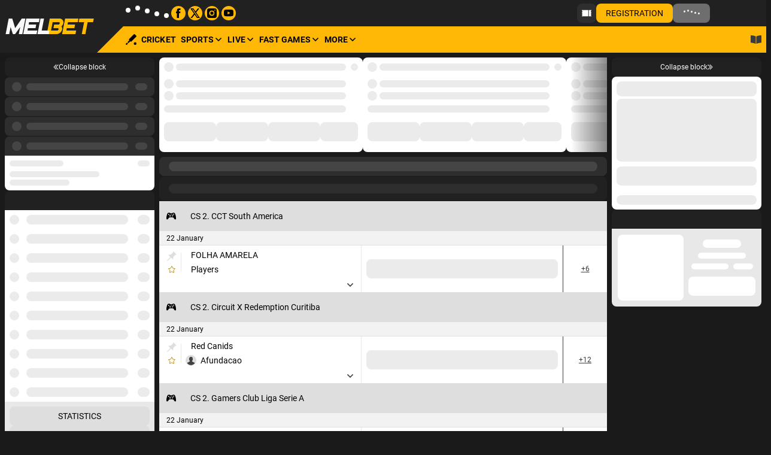

--- FILE ---
content_type: text/css
request_url: https://bd.melbet.com/genfiles/site-admin/colors/4dd4ef4d8392d0c99c5ccdfe87f90f3d.css
body_size: 4179
content:
:root {--primary-0-bg:0,0%,18%;--primary-0-clr:0,0%,100%;--primary-0-clr-accent:43,100%,51%;--primary-0-clr-bad:359,100%,67%;--primary-0-clr-decent:0,0%,76%;--primary-0-clr-good:82,56%,50%;--primary-0-clr-primary:43,100%,51%;--primary-0-clr-strong:0,0%,100%;--primary-0-clr-strong-alt:0,0%,100%;--primary-0-sep:30,2%,34%;--primary-0-sep-alt:0,0%,76%;--primary-5-bg:0,0%,23%;--primary-5-clr:0,0%,100%;--primary-5-clr-accent:43,100%,51%;--primary-5-clr-bad:359,100%,75%;--primary-5-clr-decent:0,0%,76%;--primary-5-clr-good:82,56%,50%;--primary-5-clr-primary:43,100%,51%;--primary-5-clr-strong:0,0%,100%;--primary-5-clr-strong-alt:0,0%,100%;--primary-5-sep:30,2%,52%;--primary-5-sep-alt:0,0%,76%;--primary-10-bg:0,0%,27%;--primary-10-clr:0,0%,100%;--primary-10-clr-accent:43,100%,51%;--primary-10-clr-bad:359,100%,67%;--primary-10-clr-decent:0,0%,76%;--primary-10-clr-good:82,56%,50%;--primary-10-clr-primary:43,100%,51%;--primary-10-clr-strong:0,0%,100%;--primary-15-bg:0,0%,31%;--primary-15-clr:0,0%,100%;--primary-15-clr-accent:43,100%,51%;--primary-15-clr-bad:359,100%,84%;--primary-15-clr-decent:0,0%,76%;--primary-15-clr-good:82,56%,57%;--primary-15-clr-primary:43,100%,51%;--primary-15-clr-strong:0,0%,100%;--primary-15-clr-strong-alt:0,0%,100%;--primary-15-sep:30,2%,62%;--primary-15-sep-alt:0,0%,76%;--primary-25-bg:0,0%,39%;--primary-25-clr-strong-alt:0,0%,100%;--primary-25-sep:30,2%,34%;--primary-30-bg:0,0%,43%;--primary-30-clr:0,0%,100%;--primary-30-clr-accent:43,100%,90%;--primary-30-clr-bad:359,100%,67%;--primary-30-clr-decent:0,0%,78%;--primary-30-clr-good:82,56%,50%;--primary-30-clr-primary:43,100%,53%;--primary-30-clr-strong:0,0%,100%;--primary-30-clr-strong-alt:0,0%,100%;--primary-30-sep:30,2%,34%;--primary-30-sep-alt:0,0%,78%;--primary-45-bg:0,0%,55%;--primary-45-clr:0,0%,10%;--primary-50-bg:0,0%,59%;--primary-50-clr:0,0%,10%;--primary-50-clr-accent:0,0%,10%;--primary-50-clr-bad:0,0%,10%;--primary-50-clr-decent:0,0%,22%;--primary-50-clr-good:0,0%,10%;--primary-50-clr-primary:43,100%,14%;--primary-50-clr-strong:0,0%,29%;--primary-50-clr-strong-alt:0,0%,29%;--primary-50-sep:30,2%,22%;--primary-50-sep-alt:0,0%,22%;--primary-55-bg:0,0%,63%;--primary-70-bg:0,0%,76%;--primary-70-clr:0,0%,10%;--primary-70-clr-accent:0,0%,10%;--primary-70-clr-bad:359,100%,67%;--primary-70-clr-decent:0,0%,22%;--primary-70-clr-good:82,56%,50%;--primary-70-clr-primary:43,100%,14%;--primary-70-clr-strong:0,0%,0%;--primary-75-bg:0,0%,80%;--primary-75-clr:0,0%,10%;--primary-75-clr-accent:0,0%,10%;--primary-75-clr-bad:359,100%,67%;--primary-75-clr-decent:0,0%,22%;--primary-75-clr-good:82,56%,50%;--primary-75-clr-primary:43,100%,14%;--primary-75-clr-strong:0,0%,0%;--primary-80-bg:0,0%,84%;--primary-80-clr:0,0%,10%;--primary-80-clr-accent:0,0%,10%;--primary-80-clr-bad:359,100%,67%;--primary-80-clr-decent:0,0%,22%;--primary-80-clr-good:82,56%,50%;--primary-80-clr-primary:43,100%,35%;--primary-80-clr-strong:0,0%,0%;--primary-80-clr-strong-alt:0,0%,0%;--primary-90-bg:0,0%,92%;--primary-90-clr:0,0%,10%;--primary-90-clr-accent:43,100%,25%;--primary-90-clr-decent:0,0%,22%;--primary-90-clr-strong-alt:0,0%,0%;--primary-90-sep:30,2%,22%;--primary-90-sep-alt:0,0%,22%;--primary-95-bg:0,0%,96%;--primary-95-clr:0,0%,10%;--primary-95-clr-primary:43,100%,32%;--primary-95-clr-strong:0,0%,0%;--primary-100-bg:0,0%,100%;--primary-100-clr:0,0%,10%;--primary-100-clr-accent:43,100%,25%;--primary-100-clr-bad:359,100%,39%;--primary-100-clr-decent:0,0%,22%;--primary-100-clr-good:82,56%,27%;--primary-100-clr-primary:43,100%,32%;--primary-100-clr-strong:0,0%,0%;--primary-100-sep:30,2%,22%;--primary--85-bg:0,0%,2%;--primary--85-clr:0,0%,100%;--primary--85-clr-accent:43,100%,58%;--primary--85-clr-bad:359,100%,67%;--primary--85-clr-decent:0,0%,76%;--primary--85-clr-good:82,56%,50%;--primary--85-clr-primary:0,0%,62%;--primary--85-clr-strong:0,0%,100%;--primary--85-clr-strong-alt:0,0%,100%;--primary--85-sep:171,6%,37%;--primary--85-sep-alt:0,0%,76%;--primary--60-bg:0,0%,7%;--primary--60-clr:0,0%,100%;--primary--60-clr-accent:43,100%,58%;--primary--60-clr-bad:359,100%,67%;--primary--60-clr-decent:0,0%,76%;--primary--60-clr-good:82,56%,50%;--primary--60-clr-primary:0,0%,62%;--primary--60-clr-strong:0,0%,100%;--primary--60-clr-strong-alt:0,0%,100%;--primary--60-sep:171,6%,37%;--primary--60-sep-alt:0,0%,76%;--primary--55-bg:0,0%,7%;--primary--55-clr:0,0%,100%;--primary--55-clr-accent:43,100%,58%;--primary--55-clr-bad:359,100%,67%;--primary--55-clr-decent:0,0%,76%;--primary--55-clr-good:82,56%,50%;--primary--55-clr-primary:0,0%,62%;--primary--55-clr-strong:0,0%,100%;--primary--55-clr-strong-alt:0,0%,100%;--primary--55-sep:171,6%,25%;--primary--55-sep-alt:0,0%,76%;--primary--50-bg:0,0%,8%;--primary--50-clr:0,0%,100%;--primary--50-clr-accent:43,100%,58%;--primary--50-clr-bad:359,100%,67%;--primary--50-clr-decent:0,0%,76%;--primary--50-clr-good:82,56%,50%;--primary--50-clr-primary:0,0%,62%;--primary--50-clr-strong:0,0%,100%;--primary--40-bg:0,0%,10%;--primary--40-clr:0,0%,100%;--primary--40-clr-accent:43,100%,58%;--primary--40-clr-bad:359,100%,67%;--primary--40-clr-decent:0,0%,76%;--primary--40-clr-good:82,56%,50%;--primary--40-clr-primary:0,0%,62%;--primary--40-clr-strong:0,0%,100%;--primary--40-clr-strong-alt:0,0%,100%;--primary--40-sep:0,0%,42%;--primary--40-sep-alt:0,0%,76%;--primary--35-bg:0,0%,11%;--primary--30-bg:0,0%,11%;--primary--30-clr:0,0%,100%;--primary--30-clr-accent:43,100%,58%;--primary--30-clr-bad:359,100%,67%;--primary--30-clr-decent:0,0%,76%;--primary--30-clr-good:82,56%,50%;--primary--30-clr-primary:43,100%,51%;--primary--30-clr-strong:0,0%,100%;--primary--30-sep:0,0%,42%;--primary--20-bg:0,0%,13%;--primary--20-clr:0,0%,100%;--primary--20-clr-accent:43,100%,58%;--primary--20-clr-bad:359,100%,67%;--primary--20-clr-decent:0,0%,76%;--primary--20-clr-good:82,56%,50%;--primary--20-clr-primary:43,100%,51%;--primary--20-clr-strong:0,0%,100%;--primary--20-clr-strong-alt:0,0%,100%;--primary--20-sep:0,0%,21%;--primary--20-sep-alt:0,0%,76%;--primary--10-bg:0,0%,16%;--primary--10-clr:0,0%,100%;--primary--10-clr-accent:43,100%,58%;--primary--10-clr-bad:359,100%,67%;--primary--10-clr-decent:0,0%,76%;--primary--10-clr-good:82,56%,50%;--primary--10-clr-primary:43,100%,51%;--primary--10-clr-strong:0,0%,100%;--primary--10-sep:30,2%,46%;--gray-0-bg:0,0%,87%;--gray-0-clr:0,0%,0%;--gray-0-clr-accent:43,100%,51%;--gray-0-clr-bad:359,100%,67%;--gray-0-clr-decent:0,0%,26%;--gray-0-clr-good:82,56%,50%;--gray-0-clr-primary:0,0%,0%;--gray-0-clr-strong:0,0%,0%;--gray-0-clr-strong-alt:0,0%,0%;--gray-0-sep:0,0%,78%;--gray-0-sep-alt:0,0%,26%;--gray-10-bg:0,0%,88%;--gray-10-clr:0,0%,0%;--gray-10-clr-accent:43,100%,25%;--gray-10-clr-bad:359,100%,39%;--gray-10-clr-decent:0,0%,26%;--gray-10-clr-good:82,56%,27%;--gray-10-clr-primary:0,0%,0%;--gray-10-clr-strong:0,0%,0%;--gray-10-clr-strong-alt:0,0%,0%;--gray-10-sep:0,0%,78%;--gray-15-bg:0,0%,89%;--gray-15-clr:0,0%,0%;--gray-15-clr-accent:43,100%,25%;--gray-15-clr-bad:359,100%,39%;--gray-15-clr-decent:0,0%,26%;--gray-15-clr-good:82,56%,27%;--gray-15-clr-primary:0,0%,0%;--gray-15-clr-strong:0,0%,0%;--gray-20-bg:0,0%,90%;--gray-20-clr:0,0%,0%;--gray-20-clr-accent:43,100%,25%;--gray-20-clr-bad:359,100%,39%;--gray-20-clr-decent:0,0%,26%;--gray-20-clr-good:82,56%,27%;--gray-20-clr-primary:0,0%,0%;--gray-20-clr-strong:0,0%,0%;--gray-20-clr-strong-alt:0,0%,0%;--gray-20-sep:0,0%,78%;--gray-30-bg:0,0%,91%;--gray-30-clr:0,0%,0%;--gray-30-clr-accent:43,100%,25%;--gray-30-clr-bad:359,100%,67%;--gray-30-clr-decent:0,0%,47%;--gray-30-clr-good:82,56%,50%;--gray-30-clr-primary:43,100%,25%;--gray-30-clr-strong:0,0%,0%;--gray-30-clr-strong-alt:0,0%,0%;--gray-30-sep:0,0%,87%;--gray-30-sep-alt:0,0%,83%;--gray-40-bg:0,0%,92%;--gray-40-clr:0,0%,0%;--gray-40-clr-accent:43,100%,25%;--gray-40-clr-bad:359,100%,42%;--gray-40-clr-decent:0,0%,26%;--gray-40-clr-good:82,56%,29%;--gray-40-clr-primary:43,100%,25%;--gray-40-clr-strong:0,0%,0%;--gray-40-clr-strong-alt:0,0%,0%;--gray-40-sep:0,0%,78%;--gray-50-bg:0,0%,94%;--gray-50-clr:0,0%,0%;--gray-50-clr-accent:43,100%,25%;--gray-50-clr-bad:359,100%,42%;--gray-50-clr-decent:0,0%,26%;--gray-50-clr-good:82,56%,29%;--gray-50-clr-primary:43,100%,25%;--gray-50-clr-strong:0,0%,0%;--gray-60-bg:0,0%,95%;--gray-60-clr:0,0%,0%;--gray-60-clr-accent:43,100%,25%;--gray-60-clr-bad:359,100%,67%;--gray-60-clr-decent:0,0%,26%;--gray-60-clr-good:82,56%,50%;--gray-60-clr-primary:43,100%,25%;--gray-60-clr-strong:0,0%,0%;--gray-60-clr-strong-alt:0,0%,0%;--gray-60-sep:0,0%,87%;--gray-60-sep-alt:0,0%,52%;--gray-65-bg:0,0%,95%;--gray-65-clr:0,0%,0%;--gray-65-clr-accent:43,100%,25%;--gray-65-clr-bad:359,100%,44%;--gray-65-clr-decent:0,0%,26%;--gray-65-clr-good:82,56%,30%;--gray-65-clr-primary:43,100%,25%;--gray-65-clr-strong:0,0%,0%;--gray-70-bg:0,0%,96%;--gray-70-clr:0,0%,0%;--gray-70-clr-bad:359,100%,67%;--gray-70-clr-decent:0,0%,26%;--gray-70-clr-good:82,56%,50%;--gray-75-bg:0,0%,97%;--gray-75-clr:0,0%,0%;--gray-75-clr-accent:43,100%,25%;--gray-75-clr-bad:359,100%,45%;--gray-75-clr-decent:0,0%,26%;--gray-75-clr-good:82,56%,31%;--gray-75-clr-primary:43,100%,25%;--gray-75-clr-strong:0,0%,0%;--gray-75-clr-strong-alt:0,0%,0%;--gray-75-sep:0,0%,91%;--gray-75-sep-alt:0,0%,52%;--gray-80-bg:0,0%,97%;--gray-80-clr:0,0%,0%;--gray-80-clr-accent:43,100%,25%;--gray-80-clr-bad:359,100%,67%;--gray-80-clr-good:82,56%,50%;--gray-80-clr-strong-alt:0,0%,0%;--gray-100-bg:0,0%,100%;--gray-100-clr:0,0%,23%;--gray-100-clr-accent:43,100%,35%;--gray-100-clr-bad:359,100%,67%;--gray-100-clr-decent:0,0%,47%;--gray-100-clr-good:82,56%,50%;--gray-100-clr-primary:43,100%,35%;--gray-100-clr-strong:0,0%,23%;--gray-100-clr-strong-alt:0,0%,0%;--gray-100-sep:0,0%,91%;--gray-100-sep-alt:0,0%,87%;--gray--100-bg:0,0%,0%;--gray--100-clr:0,0%,97%;--gray--80-bg:0,0%,12%;--gray--80-clr:0,0%,97%;--gray--80-clr-accent:43,100%,95%;--gray--80-clr-bad:359,100%,99%;--gray--80-clr-decent:0,0%,81%;--gray--80-clr-good:82,56%,95%;--gray--80-clr-primary:43,100%,59%;--gray--80-clr-strong:0,0%,65%;--gray--70-bg:0,0%,19%;--gray--70-clr:0,0%,97%;--gray--70-clr-accent:43,100%,95%;--gray--70-clr-bad:359,100%,99%;--gray--70-clr-decent:0,0%,81%;--gray--70-clr-good:82,56%,95%;--gray--70-clr-primary:43,100%,59%;--gray--70-clr-strong:0,0%,65%;--gray--70-clr-strong-alt:0,0%,65%;--gray--70-sep:0,0%,81%;--gray--70-sep-alt:0,0%,81%;--gray--60-bg:0,0%,25%;--gray--60-clr:0,0%,97%;--gray--60-clr-accent:43,100%,95%;--gray--60-clr-bad:359,100%,99%;--gray--60-clr-decent:0,0%,81%;--gray--60-clr-good:82,56%,95%;--gray--60-clr-primary:43,100%,59%;--gray--60-clr-strong:0,0%,65%;--gray--60-clr-strong-alt:0,0%,65%;--gray--60-sep-alt:0,0%,81%;--gray--55-bg:0,0%,28%;--gray--55-clr:0,0%,97%;--gray--55-clr-accent:43,100%,95%;--gray--55-clr-bad:359,100%,99%;--gray--55-clr-decent:0,0%,81%;--gray--55-clr-good:82,56%,95%;--gray--55-clr-primary:43,100%,59%;--gray--55-clr-strong:0,0%,65%;--gray--40-bg:0,0%,45%;--gray--40-clr:0,0%,97%;--gray--40-clr-accent:43,100%,95%;--gray--40-clr-bad:359,100%,99%;--gray--40-clr-decent:0,0%,81%;--gray--40-clr-good:82,56%,95%;--gray--40-clr-primary:43,100%,59%;--gray--40-clr-strong:0,0%,0%;--gray--20-bg:0,0%,67%;--gray--10-bg:0,0%,78%;--gray--10-clr:0,0%,0%;--gray--10-clr-accent:43,100%,21%;--gray--10-clr-bad:359,100%,34%;--gray--10-clr-decent:0,0%,26%;--gray--10-clr-good:82,56%,23%;--gray--10-clr-primary:43,100%,51%;--gray--10-clr-strong:0,0%,0%;--gray--10-sep-alt:0,0%,26%;--gray--5-bg:0,0%,83%;--gray--5-clr:0,0%,0%;--gray--5-clr-accent:43,100%,23%;--gray--5-clr-bad:359,100%,36%;--gray--5-clr-decent:0,0%,26%;--gray--5-clr-good:82,56%,25%;--gray--5-clr-primary:0,0%,0%;--gray--5-clr-strong:0,0%,0%;--gray--5-clr-strong-alt:0,0%,0%;--gray--5-sep:0,0%,46%;--gray--5-sep-alt:0,0%,26%;--accent-0-bg:43,100%,51%;--accent-0-clr:0,0%,0%;--accent-0-clr-accent:43,100%,21%;--accent-0-clr-bad:359,100%,33%;--accent-0-clr-decent:0,0%,23%;--accent-0-clr-good:82,56%,22%;--accent-0-clr-strong:0,0%,0%;--accent-0-clr-strong-alt:0,0%,0%;--accent-0-sep:43,96%,15%;--accent-0-sep-alt:43,96%,15%;--accent-15-bg:43,100%,58%;--accent-15-clr:0,0%,0%;--accent-15-clr-accent:43,100%,21%;--accent-15-clr-bad:359,100%,33%;--accent-15-clr-decent:0,0%,23%;--accent-15-clr-good:82,56%,22%;--accent-15-clr-primary:0,0%,0%;--accent-15-clr-strong:0,0%,0%;--accent-15-sep:43,96%,15%;--accent-25-bg:43,100%,63%;--accent-25-clr:0,0%,0%;--accent-25-clr-accent:43,100%,21%;--accent-25-clr-bad:359,100%,33%;--accent-25-clr-decent:0,0%,23%;--accent-25-clr-good:82,56%,22%;--accent-25-clr-primary:0,0%,0%;--accent-25-clr-strong:0,0%,0%;--accent-40-bg:43,100%,70%;--accent-40-clr:0,0%,0%;--accent-80-bg:43,100%,90%;--accent-80-clr:0,0%,0%;--accent-80-clr-accent:43,100%,21%;--accent-80-clr-bad:359,100%,33%;--accent-80-clr-decent:0,0%,23%;--accent-80-clr-good:82,56%,22%;--accent-80-clr-primary:0,0%,0%;--accent-80-clr-strong:0,0%,0%;--accent-90-bg:43,100%,95%;--accent-90-clr:0,0%,0%;--accent-90-clr-decent:0,0%,47%;--accent-90-clr-good:82,57%,43%;--accent-90-clr-primary:43,100%,35%;--accent-90-clr-strong:0,0%,23%;--accent-90-sep:43,100%,83%;--accent--25-bg:43,100%,20%;--accent--25-clr:0,0%,87%;--accent--10-bg:43,100%,24%;--accent--10-clr:0,0%,87%;--accent--10-clr-accent:43,100%,74%;--accent--10-clr-bad:359,100%,92%;--accent--10-clr-decent:0,0%,72%;--accent--10-clr-good:82,56%,78%;--accent--10-clr-strong:0,0%,0%;--accent--10-clr-strong-alt:0,0%,0%;--accent--10-sep:43,96%,48%;--accent--10-sep-alt:43,96%,48%;--accent--5-bg:43,100%,25%;--accent--5-clr:0,0%,87%;--accent--5-clr-accent:43,100%,74%;--accent--5-clr-bad:359,100%,92%;--accent--5-clr-decent:0,0%,72%;--accent--5-clr-good:82,56%,78%;--accent--5-clr-strong:0,0%,0%;--accent--5-clr-strong-alt:0,0%,0%;--accent--5-sep:43,96%,48%;--accent--5-sep-alt:43,96%,48%;--bad-0-bg:359,100%,67%;--bad-0-clr:0,0%,100%;--bad-0-clr-accent:0,0%,100%;--bad-0-clr-bad:359,100%,18%;--bad-0-clr-decent:0,0%,100%;--bad-0-clr-good:82,56%,12%;--bad-0-clr-primary:0,0%,100%;--bad-0-clr-strong:0,0%,100%;--bad-80-bg:358,100%,93%;--bad-80-clr:0,0%,18%;--bad-80-clr-accent:0,0%,18%;--bad-80-clr-bad:359,100%,67%;--bad-80-clr-decent:0,0%,28%;--bad-80-clr-good:82,56%,12%;--bad-80-clr-primary:0,0%,28%;--bad-80-clr-strong:0,0%,28%;--bad-90-bg:358,100%,96%;--bad-90-clr-bad:359,100%,42%;--bad--30-bg:359,49%,47%;--bad--30-clr:0,0%,100%;--bad--30-clr-accent:0,0%,100%;--bad--30-clr-bad:0,0%,100%;--bad--30-clr-good:0,0%,100%;--good-0-bg:82,56%,50%;--good-0-clr:0,0%,100%;--good-0-clr-accent:43,100%,18%;--good-0-clr-bad:359,100%,29%;--good-0-clr-decent:82,56%,27%;--good-0-clr-good:82,56%,19%;--good-0-clr-primary:0,0%,38%;--good-0-clr-strong:0,0%,38%;--good-15-bg:82,56%,58%;--good-80-bg:83,57%,90%;--good-80-clr:0,0%,29%;--good-80-clr-accent:43,100%,18%;--good-80-clr-bad:359,100%,29%;--good-80-clr-decent:82,56%,27%;--good-80-clr-good:82,57%,43%;--good-80-clr-primary:0,0%,38%;--good-80-clr-strong:0,0%,38%;--good-90-bg:82,86%,94%;--good-90-clr:0,0%,29%;--good-90-clr-accent:43,100%,18%;--good-90-clr-bad:359,100%,67%;--good-90-clr-decent:0,0%,39%;--good-90-clr-good:82,57%,43%;--good-90-clr-primary:0,0%,38%;--good-90-clr-strong:0,0%,38%;--good--25-bg:82,57%,38%;--good--25-clr:0,0%,100%;--good--15-bg:82,57%,43%;--good--15-clr:0,0%,100%;--good--15-clr-accent:0,0%,100%;--good--15-clr-bad:359,100%,29%;--good--15-clr-decent:0,0%,100%;--good--15-clr-primary:0,0%,100%;--good--15-clr-strong:0,0%,100%;--dark-0-bg:213,13%,17%;--dark-0-clr:0,0%,100%;--dark-0-clr-accent:43,100%,51%;--dark-0-clr-bad:359,100%,67%;--dark-0-clr-decent:213,3%,75%;--dark-0-clr-good:82,56%,50%;--dark-0-clr-primary:0,0%,100%;--dark-0-clr-strong:209,31%,87%;--dark-0-sep:213,3%,75%;--dark-15-bg:213,16%,30%;--dark-15-clr:0,0%,100%;--dark-15-clr-accent:43,100%,51%;--dark-15-clr-bad:359,100%,81%;--dark-15-clr-decent:213,3%,75%;--dark-15-clr-good:82,56%,51%;--dark-15-clr-primary:0,0%,100%;--dark-15-clr-strong:209,31%,87%;--dark-20-bg:213,17%,34%;--dark-20-clr:0,0%,100%;--dark-20-clr-accent:43,100%,54%;--dark-20-clr-bad:359,100%,86%;--dark-20-clr-decent:213,3%,75%;--dark-20-clr-good:82,56%,63%;--dark-20-clr-primary:0,0%,100%;--dark-20-clr-strong:209,31%,87%;--dark-25-bg:214,17%,38%;--dark-25-clr:0,0%,100%;--dark-25-clr-accent:43,100%,70%;--dark-25-clr-bad:359,100%,90%;--dark-25-clr-decent:213,3%,75%;--dark-25-clr-good:82,56%,74%;--dark-25-clr-primary:0,0%,100%;--dark-25-clr-strong:209,31%,87%;--dark--55-bg:210,45%,8%;--dark--55-clr:0,0%,100%;--dark--55-clr-accent:43,100%,51%;--dark--55-clr-bad:359,100%,67%;--dark--55-clr-decent:213,3%,75%;--dark--55-clr-good:82,56%,50%;--dark--55-clr-primary:0,0%,100%;--dark--55-clr-strong:209,31%,87%;--dark--40-bg:207,21%,10%;--dark--40-clr:0,0%,100%;--dark--40-clr-accent:43,100%,51%;--dark--40-clr-bad:359,100%,67%;--dark--40-clr-decent:213,3%,75%;--dark--40-clr-good:82,56%,50%;--dark--40-clr-primary:0,0%,100%;--dark--40-clr-strong:209,31%,87%;--dark--40-clr-strong-alt:0,0%,100%;--warning-0-bg:43,100%,58%;--warning-0-clr:0,0%,10%;--warning-0-clr-bad:359,100%,67%;--warning-0-clr-strong:0,0%,10%;--warning--30-bg:43,100%,35%;--thirdPartyGray-0-bg:0,0%,13%;--thirdPartyGray-0-clr:0,0%,100%;--thirdPartyGray-0-clr-accent:43,100%,51%;--thirdPartyGray-0-clr-bad:359,100%,67%;--thirdPartyGray-0-clr-decent:0,0%,74%;--thirdPartyGray-0-clr-good:82,56%,50%;--thirdPartyGray-0-clr-primary:0,0%,100%;--thirdPartyGray-0-clr-strong:0,0%,100%;--thirdPartyGray-0-sep:0,0%,74%;--thirdPartyGray-0-sep-alt:0,0%,48%;--thirdPartyGray-5-bg:0,0%,17%;--thirdPartyGray-5-clr:0,0%,100%;--thirdPartyGray-5-clr-accent:43,100%,51%;--thirdPartyGray-5-clr-bad:359,100%,68%;--thirdPartyGray-5-clr-decent:0,0%,74%;--thirdPartyGray-5-clr-good:82,56%,50%;--thirdPartyGray-5-clr-primary:0,0%,100%;--thirdPartyGray-5-clr-strong:0,0%,100%;--thirdPartyGray-5-sep:0,0%,74%;--thirdPartyGray-5-sep-alt:0,0%,48%;--thirdPartyGray-10-bg:0,0%,22%;--thirdPartyGray-10-clr:0,0%,100%;--thirdPartyGray-10-clr-accent:43,100%,51%;--thirdPartyGray-10-clr-bad:359,100%,73%;--thirdPartyGray-10-clr-decent:0,0%,74%;--thirdPartyGray-10-clr-good:82,56%,50%;--thirdPartyGray-10-clr-primary:43,100%,51%;--thirdPartyGray-10-clr-strong:0,0%,100%;--thirdPartyGray-10-sep:0,0%,74%;--thirdPartyGray-10-sep-alt:0,0%,53%;--thirdPartyGray-15-bg:0,0%,26%;--thirdPartyGray-15-clr:0,0%,100%;--thirdPartyGray-15-clr-accent:43,100%,51%;--thirdPartyGray-15-clr-bad:359,100%,78%;--thirdPartyGray-15-clr-decent:0,0%,74%;--thirdPartyGray-15-clr-good:82,56%,50%;--thirdPartyGray-15-clr-primary:43,100%,51%;--thirdPartyGray-15-clr-strong:0,0%,100%;--thirdPartyGray-15-sep:0,0%,74%;--thirdPartyGray-15-sep-alt:0,0%,56%;--thirdPartyGray-20-bg:0,0%,30%;--thirdPartyGray-20-clr:0,0%,100%;--thirdPartyGray-20-clr-accent:43,100%,51%;--thirdPartyGray-20-clr-bad:359,100%,83%;--thirdPartyGray-20-clr-decent:0,0%,74%;--thirdPartyGray-20-clr-good:82,56%,55%;--thirdPartyGray-20-clr-primary:43,100%,51%;--thirdPartyGray-20-clr-strong:0,0%,100%;--thirdPartyGray-20-sep:0,0%,74%;--thirdPartyGray-20-sep-alt:0,0%,61%;--thirdPartyGray-25-bg:0,0%,35%;--thirdPartyGray-25-clr:0,0%,100%;--thirdPartyGray-25-clr-accent:43,100%,62%;--thirdPartyGray-25-clr-bad:359,100%,88%;--thirdPartyGray-25-clr-decent:0,0%,74%;--thirdPartyGray-25-clr-good:82,56%,68%;--thirdPartyGray-25-clr-primary:43,100%,51%;--thirdPartyGray-25-clr-strong:0,0%,100%;--thirdPartyGray-25-sep:0,0%,74%;--thirdPartyGray-25-sep-alt:0,0%,67%;--thirdPartyGray-30-bg:0,0%,39%;--thirdPartyGray-30-clr:0,0%,100%;--thirdPartyGray-30-clr-accent:43,100%,77%;--thirdPartyGray-30-clr-bad:359,100%,93%;--thirdPartyGray-30-clr-decent:0,0%,74%;--thirdPartyGray-30-clr-good:82,56%,80%;--thirdPartyGray-30-clr-primary:43,100%,51%;--thirdPartyGray-30-clr-strong:0,0%,100%;--thirdPartyGray-30-sep:0,0%,74%;--thirdPartyGray-30-sep-alt:0,0%,73%;--thirdPartyGray-35-bg:0,0%,43%;--thirdPartyGray-35-clr:0,0%,100%;--thirdPartyGray-45-bg:0,0%,52%;--thirdPartyGray-45-clr:0,0%,11%;--thirdPartyGray-45-clr-strong-alt:0,0%,100%;--thirdPartyGray-95-bg:0,0%,96%;--thirdPartyGray-95-clr:0,0%,11%;--thirdPartyGray-95-clr-bad:0,0%,11%;--thirdPartyGray-95-clr-decent:0,0%,23%;--thirdPartyGray-95-clr-good:0,0%,11%;--thirdPartyGray-95-clr-strong:0,0%,30%;--thirdPartyGray-100-bg:0,0%,100%;--thirdPartyGray-100-clr:0,0%,11%;--thirdPartyGray-100-clr-accent:0,0%,11%;--thirdPartyGray-100-clr-bad:0,0%,11%;--thirdPartyGray-100-clr-decent:0,0%,23%;--thirdPartyGray-100-clr-good:0,0%,11%;--thirdPartyGray-100-clr-primary:43,100%,15%;--thirdPartyGray-100-clr-strong:0,0%,30%;--thirdPartyGray-100-sep:0,0%,23%;--thirdPartyGray-100-sep-alt:0,0%,23%;--thirdPartyGray--100-bg:0,0%,0%;--thirdPartyGray--100-clr:0,0%,100%;--thirdPartyGray--100-clr-decent:0,0%,74%;--thirdPartyGray--100-clr-strong:0,0%,100%;--thirdPartyGray--35-bg:0,0%,8%;--thirdPartyGray--35-clr:0,0%,100%;--thirdPartyGray--35-clr-accent:43,100%,51%;--thirdPartyGray--35-clr-bad:359,100%,67%;--thirdPartyGray--35-clr-decent:0,0%,74%;--thirdPartyGray--35-clr-good:82,56%,50%;--thirdPartyGray--35-clr-primary:0,0%,100%;--thirdPartyGray--35-clr-strong:0,0%,100%;--thirdPartyGray--35-sep:0,0%,74%;--thirdPartyGray--35-sep-alt:0,0%,48%;--thirdPartyGray--30-bg:0,0%,9%;--thirdPartyGray--30-clr:0,0%,100%;--thirdPartyGray--30-clr-accent:43,100%,51%;--thirdPartyGray--30-clr-bad:359,100%,67%;--thirdPartyGray--30-clr-decent:0,0%,74%;--thirdPartyGray--30-clr-good:82,56%,50%;--thirdPartyGray--30-clr-primary:0,0%,100%;--thirdPartyGray--30-clr-strong:0,0%,100%;--thirdPartyGray--30-sep:0,0%,74%;--thirdPartyGray--30-sep-alt:0,0%,48%;--thirdPartyGray--20-bg:0,0%,10%;--thirdPartyGray--20-clr:0,0%,100%;--thirdPartyGray--20-clr-accent:43,100%,51%;--thirdPartyGray--20-clr-bad:359,100%,67%;--thirdPartyGray--20-clr-decent:0,0%,74%;--thirdPartyGray--20-clr-good:82,56%,50%;--thirdPartyGray--20-clr-primary:0,0%,100%;--thirdPartyGray--20-clr-strong:0,0%,100%;--thirdPartyGray--20-sep:0,0%,74%;--thirdPartyGray--20-sep-alt:0,0%,48%;--thirdPartyGray--15-bg:0,0%,11%;--thirdPartyGray--15-clr:0,0%,100%;--thirdPartyGray--15-clr-accent:43,100%,51%;--thirdPartyGray--15-clr-bad:359,100%,67%;--thirdPartyGray--15-clr-decent:0,0%,74%;--thirdPartyGray--15-clr-good:82,56%,50%;--thirdPartyGray--15-clr-primary:0,0%,100%;--thirdPartyGray--15-clr-strong:0,0%,100%;--thirdPartyGray--15-sep:0,0%,74%;--thirdPartyGray--15-sep-alt:0,0%,48%;--thirdPartyGray--10-bg:0,0%,12%;--thirdPartyGray--10-clr:0,0%,100%;--thirdPartyGray--10-clr-accent:43,100%,51%;--thirdPartyGray--10-clr-bad:359,100%,67%;--thirdPartyGray--10-clr-decent:0,0%,74%;--thirdPartyGray--10-clr-good:82,56%,50%;--thirdPartyGray--10-clr-primary:0,0%,100%;--thirdPartyGray--10-clr-strong:0,0%,100%;--thirdPartyGray--10-sep:0,0%,74%;--thirdPartyGray--10-sep-alt:0,0%,48%;--thirdPartyGray--5-bg:0,0%,12%;--thirdPartyGray--5-clr:0,0%,100%;--thirdPartyGray--5-clr-accent:43,100%,51%;--thirdPartyGray--5-clr-bad:359,100%,67%;--thirdPartyGray--5-clr-decent:0,0%,74%;--thirdPartyGray--5-clr-good:82,56%,50%;--thirdPartyGray--5-clr-primary:0,0%,100%;--thirdPartyGray--5-clr-strong:0,0%,100%;--thirdPartyGray--5-sep:0,0%,74%;--thirdPartyGray--5-sep-alt:0,0%,48%;--thirdPartyPrimary-0-bg:43,100%,51%;--thirdPartyPrimary-0-clr:0,0%,0%;--thirdPartyPrimary-0-clr-accent:43,100%,21%;--thirdPartyPrimary-0-clr-bad:359,100%,33%;--thirdPartyPrimary-0-clr-decent:43,96%,15%;--thirdPartyPrimary-0-clr-good:82,56%,22%;--thirdPartyPrimary-0-clr-primary:0,0%,0%;--thirdPartyPrimary-0-clr-strong:0,0%,0%;--thirdPartyPrimary-0-sep:43,96%,15%;--thirdPartyPrimary-0-sep-alt:43,96%,15%;--thirdPartyPrimary-5-bg:43,100%,53%;--thirdPartyPrimary-5-clr:0,0%,0%;--thirdPartyPrimary-5-clr-accent:43,100%,21%;--thirdPartyPrimary-5-clr-bad:359,100%,33%;--thirdPartyPrimary-5-clr-decent:43,96%,15%;--thirdPartyPrimary-5-clr-good:82,56%,22%;--thirdPartyPrimary-5-clr-primary:0,0%,0%;--thirdPartyPrimary-5-clr-strong:0,0%,0%;--thirdPartyPrimary-5-sep:43,96%,15%;--thirdPartyPrimary-5-sep-alt:43,96%,15%;--thirdPartyPrimary-25-bg:43,100%,63%;--thirdPartyPrimary-25-clr:0,0%,0%;--thirdPartyPrimary-25-clr-accent:43,100%,21%;--thirdPartyPrimary-25-clr-bad:359,100%,33%;--thirdPartyPrimary-25-clr-decent:43,96%,15%;--thirdPartyPrimary-25-clr-good:82,56%,22%;--thirdPartyPrimary-25-clr-primary:0,0%,0%;--thirdPartyPrimary-25-clr-strong:0,0%,0%;--thirdPartyPrimary-25-sep:43,96%,15%;--thirdPartyPrimary-25-sep-alt:43,96%,15%;--thirdPartyPrimary-30-bg:43,100%,66%;--thirdPartyPrimary-30-clr:0,0%,0%;--thirdPartyPrimary-30-clr-accent:43,100%,21%;--thirdPartyPrimary-30-clr-bad:359,100%,33%;--thirdPartyPrimary-30-clr-decent:43,96%,15%;--thirdPartyPrimary-30-clr-good:82,56%,22%;--thirdPartyPrimary-30-clr-primary:0,0%,0%;--thirdPartyPrimary-30-clr-strong:0,0%,0%;--thirdPartyPrimary-30-sep:43,96%,15%;--thirdPartyPrimary-30-sep-alt:43,96%,15%;--thirdPartyPrimary-40-bg:43,100%,71%;--thirdPartyPrimary-40-clr:0,0%,0%;--thirdPartyPrimary-40-clr-accent:43,100%,21%;--thirdPartyPrimary-40-clr-bad:359,100%,33%;--thirdPartyPrimary-40-clr-decent:43,96%,15%;--thirdPartyPrimary-40-clr-good:82,56%,22%;--thirdPartyPrimary-40-clr-primary:0,0%,0%;--thirdPartyPrimary-40-clr-strong:0,0%,0%;--thirdPartyPrimary-40-sep:43,96%,15%;--thirdPartyPrimary-40-sep-alt:43,96%,15%;--thirdPartyPrimary-100-bg:0,0%,100%;--thirdPartyPrimary-100-clr:0,0%,0%;--thirdPartyPrimary-100-clr-accent:43,100%,21%;--thirdPartyPrimary-100-clr-bad:359,100%,33%;--thirdPartyPrimary-100-clr-decent:43,96%,15%;--thirdPartyPrimary-100-clr-good:82,56%,22%;--thirdPartyPrimary-100-clr-primary:0,0%,0%;--thirdPartyPrimary-100-clr-strong:0,0%,0%;--thirdPartyPrimary-100-sep:43,96%,15%;--thirdPartyPrimary-100-sep-alt:43,96%,15%;--thirdPartyPrimary--100-bg:0,0%,0%;--thirdPartyPrimary--100-clr:0,0%,94%;--thirdPartyPrimary--100-clr-decent:43,96%,78%;--thirdPartyPrimary--100-clr-strong:0,0%,67%;--thirdPartyPrimary--55-bg:43,96%,23%;--thirdPartyPrimary--55-clr:0,0%,94%;--thirdPartyPrimary--55-clr-accent:0,0%,100%;--thirdPartyPrimary--55-clr-bad:0,0%,100%;--thirdPartyPrimary--55-clr-decent:43,96%,78%;--thirdPartyPrimary--55-clr-good:0,0%,100%;--thirdPartyPrimary--55-clr-primary:0,0%,67%;--thirdPartyPrimary--55-clr-strong:0,0%,67%;--thirdPartyPrimary--55-sep:43,96%,78%;--thirdPartyPrimary--55-sep-alt:43,96%,66%;--thirdPartyPrimary--35-bg:43,96%,33%;--thirdPartyPrimary--35-clr:0,0%,0%;--thirdPartyPrimary--35-clr-accent:0,0%,100%;--thirdPartyPrimary--35-clr-bad:0,0%,100%;--thirdPartyPrimary--35-clr-decent:43,96%,78%;--thirdPartyPrimary--35-clr-good:0,0%,100%;--thirdPartyPrimary--35-clr-primary:0,0%,0%;--thirdPartyPrimary--35-clr-strong:0,0%,0%;--thirdPartyPrimary--35-sep:43,96%,78%;--thirdPartyPrimary--35-sep-alt:43,96%,20%;--thirdPartyPrimary--30-bg:43,96%,36%;--thirdPartyPrimary--30-clr:0,0%,0%;--thirdPartyPrimary--30-clr-accent:43,100%,9%;--thirdPartyPrimary--30-clr-bad:359,100%,16%;--thirdPartyPrimary--30-clr-decent:43,96%,15%;--thirdPartyPrimary--30-clr-good:82,56%,9%;--thirdPartyPrimary--30-clr-primary:0,0%,0%;--thirdPartyPrimary--30-clr-strong:0,0%,0%;--thirdPartyPrimary--30-sep:43,96%,15%;--thirdPartyPrimary--30-sep-alt:43,96%,15%;--thirdPartyPrimary--20-bg:43,96%,41%;--thirdPartyPrimary--20-clr:0,0%,0%;--thirdPartyPrimary--20-clr-accent:43,100%,13%;--thirdPartyPrimary--20-clr-bad:359,100%,22%;--thirdPartyPrimary--20-clr-decent:43,96%,15%;--thirdPartyPrimary--20-clr-good:82,56%,14%;--thirdPartyPrimary--20-clr-primary:0,0%,0%;--thirdPartyPrimary--20-clr-strong:0,0%,0%;--thirdPartyPrimary--20-sep:43,96%,15%;--thirdPartyPrimary--20-sep-alt:43,96%,15%;--thirdPartyPrimary--10-bg:43,96%,46%;--thirdPartyPrimary--10-clr:0,0%,0%;--thirdPartyPrimary--10-clr-accent:43,100%,17%;--thirdPartyPrimary--10-clr-bad:359,100%,28%;--thirdPartyPrimary--10-clr-decent:43,96%,15%;--thirdPartyPrimary--10-clr-good:82,56%,18%;--thirdPartyPrimary--10-clr-primary:0,0%,0%;--thirdPartyPrimary--10-clr-strong:0,0%,0%;--thirdPartyPrimary--10-sep:43,96%,15%;--thirdPartyPrimary--10-sep-alt:43,96%,15%;--thirdPartyPrimary--5-bg:43,96%,48%;--thirdPartyPrimary--5-clr:0,0%,0%;--thirdPartyPrimary--5-clr-accent:43,100%,19%;--thirdPartyPrimary--5-clr-bad:359,100%,30%;--thirdPartyPrimary--5-clr-decent:43,96%,15%;--thirdPartyPrimary--5-clr-good:82,56%,20%;--thirdPartyPrimary--5-clr-primary:0,0%,0%;--thirdPartyPrimary--5-clr-strong:0,0%,0%;--thirdPartyPrimary--5-sep:43,96%,15%;--thirdPartyPrimary--5-sep-alt:43,96%,15%;--cyber-0-bg:0,0%,18%;--cyber-0-clr:0,0%,100%;--cyber-0-clr-accent:43,100%,51%;--cyber-0-clr-bad:359,100%,69%;--cyber-0-clr-decent:0,0%,75%;--cyber-0-clr-good:82,56%,50%;--cyber-0-clr-primary:43,100%,51%;--cyber-0-clr-strong:0,0%,100%;--cyber-0-sep:0,0%,75%;--cyber-0-sep-alt:0,0%,75%;--cyber-10-bg:0,0%,26%;--cyber-10-clr:0,0%,100%;--cyber-10-clr-bad:359,100%,78%;--cyber-10-clr-decent:0,0%,75%;--cyber-10-clr-good:82,56%,50%;--cyber-10-clr-primary:43,100%,51%;--cyber-15-bg:0,0%,30%;--cyber-15-clr:0,0%,100%;--cyber-25-bg:0,0%,39%;--cyber-25-clr:0,0%,100%;--cyber-25-clr-bad:359,100%,92%;--cyber-25-clr-decent:0,0%,75%;--cyber-25-clr-good:82,56%,78%;--cyber-25-clr-primary:43,100%,51%;--cyber-25-clr-strong:0,0%,100%;--cyber-25-sep:0,0%,75%;--cyber-35-bg:0,0%,47%;--cyber-35-clr:0,0%,100%;--cyber-55-bg:0,0%,63%;--cyber-55-clr:0,0%,10%;--cyber-55-clr-primary:43,100%,14%;--cyber-55-clr-strong:0,0%,29%;--cyber-60-bg:0,0%,67%;--cyber-70-bg:0,0%,75%;--cyber-75-bg:0,0%,80%;--cyber-100-bg:0,0%,100%;--cyber--75-bg:0,0%,4%;--cyber--60-bg:0,0%,7%;--cyber--60-clr:0,0%,100%;--cyber--60-clr-accent:43,100%,51%;--cyber--60-clr-decent:0,0%,75%;--cyber--60-clr-good:82,56%,50%;--cyber--60-clr-primary:43,100%,51%;--cyber--60-clr-strong:0,0%,100%;--cyber--60-sep:0,0%,75%;--cyber--45-bg:0,0%,10%;--cyber--45-clr:0,0%,100%;--cyber--45-clr-bad:359,100%,69%;--cyber--45-clr-decent:0,0%,75%;--cyber--45-clr-primary:43,100%,51%;--cyber--45-clr-strong:0,0%,100%;--cyber--45-sep:0,0%,75%;--cyber--40-bg:0,0%,11%;--cyber--40-clr:0,0%,100%;--cyber--40-sep:0,0%,75%;--cyber--35-bg:0,0%,12%;--cyber--35-clr:0,0%,100%;--cyber--35-clr-accent:43,100%,51%;--cyber--35-clr-bad:359,100%,69%;--cyber--35-clr-decent:0,0%,75%;--cyber--35-clr-good:82,56%,50%;--cyber--35-clr-primary:43,100%,51%;--cyber--35-clr-strong:0,0%,100%;--cyber--35-sep:0,0%,75%;--cyber--35-sep-alt:0,0%,75%;--cyber--30-bg:0,0%,13%;--cyber--25-bg:0,0%,13%;--cyber--25-clr:0,0%,100%;--cyber--25-clr-decent:0,0%,75%;--cyber--20-bg:0,0%,14%;--cyber--20-clr:0,0%,100%;--cyber--20-clr-decent:0,0%,75%;--cyber--20-clr-strong:0,0%,100%;--cyber--10-bg:0,0%,16%;--cyber--10-clr:0,0%,100%;--cyber--5-bg:0,0%,17%;--cyber--5-clr:0,0%,100%;--cyber--5-sep:0,0%,75%;--consultant-0-bg:43,100%,51%;--consultant-10-bg:43,100%,56%;--consultant-20-bg:43,100%,61%;--consultant-30-bg:43,100%,66%;--consultant-40-bg:43,100%,71%;--consultant-55-bg:43,100%,78%;--consultant-70-bg:43,100%,85%;--consultant--20-bg:43,96%,41%;--consultant--15-bg:43,96%,43%;--consultant--10-bg:43,96%,46%;--specialPrimary-0-bg:0,0%,62%;--specialPrimary-0-clr:0,0%,100%;--specialPrimary-15-bg:0,0%,68%;--specialPrimary-15-clr:0,0%,100%;--specialPrimary-35-bg:0,0%,75%;--specialPrimary-35-clr:0,0%,100%;--specialPrimary-55-bg:0,0%,83%;--specialPrimary-55-clr:0,0%,23%;--specialPrimary-55-clr-bad:359,100%,67%;--specialPrimary-55-clr-good:82,87%,39%;--specialPrimary-65-bg:0,0%,87%;--specialPrimary-65-clr:0,0%,23%;--specialPrimary-80-bg:0,0%,92%;--specialPrimary-80-clr:0,0%,23%;--specialPrimary-80-clr-accent:43,100%,33%;--specialPrimary-80-clr-decent:0,0%,47%;--specialPrimary-80-clr-primary:0,0%,62%;--specialPrimary-80-sep:0,0%,91%;--specialPrimary-85-bg:0,0%,94%;--specialPrimary-85-clr:0,0%,23%;--specialPrimary-85-clr-accent:43,100%,33%;--specialPrimary-85-clr-decent:0,0%,47%;--specialPrimary-90-bg:0,0%,96%;--specialPrimary-90-clr:0,0%,23%;--specialPrimary-90-clr-accent:43,100%,33%;--specialPrimary-90-clr-bad:359,100%,67%;--specialPrimary-90-clr-decent:0,0%,47%;--specialPrimary-90-clr-good:83,87%,39%;--specialPrimary-90-clr-primary:0,0%,62%;--specialPrimary-90-sep:0,0%,91%;--specialPrimary-90-sep-alt:0,0%,87%;--specialPrimary-100-bg:0,0%,100%;--specialPrimary-100-clr:0,0%,23%;--specialPrimary-100-clr-accent:43,100%,33%;--specialPrimary-100-clr-bad:359,100%,67%;--specialPrimary-100-clr-decent:0,0%,47%;--specialPrimary-100-clr-good:83,87%,39%;--specialPrimary-100-clr-primary:0,0%,62%;--specialPrimary-100-sep:0,0%,91%;--specialPrimary-100-sep-alt:0,0%,87%;--specialPrimary--60-bg:0,0%,25%;--specialPrimary--60-clr:0,0%,100%;--specialPrimary--50-bg:0,0%,31%;--specialPrimary--50-clr:0,0%,100%;--specialPrimary--20-bg:0,0%,50%;--specialPrimary--20-clr:0,0%,100%;--specialPrimary--10-bg:0,0%,56%;--specialPrimary--10-clr:0,0%,100%;--specialAccent-0-bg:43,100%,50%;--specialAccent-0-clr:0,0%,30%;--specialAccent-15-bg:43,100%,57%;--specialAccent-15-clr:0,0%,30%;--specialAccent-35-bg:43,100%,67%;--specialAccent-35-clr:0,0%,30%;--specialAccent-65-bg:43,100%,81%;--specialAccent-65-clr:0,0%,23%;--specialAccent-80-bg:43,100%,89%;--specialAccent-80-clr:0,0%,23%;--specialAccent-85-bg:43,100%,91%;--specialAccent-85-clr:0,0%,23%;--specialAccent-85-clr-accent:43,100%,36%;--specialAccent-85-clr-decent:0,0%,47%;--specialAccent-90-bg:43,100%,94%;--specialAccent-90-clr:0,0%,23%;--specialAccent-90-clr-accent:43,100%,36%;--specialAccent-90-clr-decent:0,0%,47%;--specialAccent-100-bg:0,0%,100%;--specialAccent-100-clr:0,0%,23%;--specialAccent-100-clr-accent:43,100%,36%;--specialAccent-100-clr-decent:0,0%,47%;--specialAccent--20-bg:43,100%,40%;--specialAccent--20-clr:0,0%,20%;--specialAccent--10-bg:43,100%,45%;--specialAccent--10-clr:0,0%,26%;--focus:49,100%,61%;--top-coef-bg:58,87%,94%;--top-coef-clr:0,0%,18%;--team1:0,0%,62%;--team2:43,70%,50%;--slot-background:202,22%,10%;--slot-background-light:213,13%,17%;--slot-background-light-2:212,13%,19%;--slot-background-light-3:214,13%,21%;--slot-background-light-4:212,13%,23%;--slot-background-light-5:203,23%,11%;--slot-background-dark:213,13%,14%;--slot-text-darken:0,0%,60%;--slot-text-darken-2:0,0%,80%;--slot-text-darken-3:0,0%,73%;--slot-text-darken-4:0,0%,85%;--slot-primary:43,100%,51%;--slot-primary-dark:43,100%,41%;--slot-border:213,10%,21%;--slot-background-add:210,14%,20%;--slot-background-add-hover:212,12%,25%;--slot-color-add:0,0%,87%;--slot-hot:34,84%,56%;--slot-hot-dark:23,96%,44%;--slot-promo:12,61%,48%;--slot-promo-dark:8,97%,29%;--slot-new:43,100%,51%;--slot-new-dark:43,100%,31%;--slot-caption:0,0%,100%;--casino-promo:220,75%,77%;--casino-promo-dark:211,49%,41%;--casino-new:90,75%,76%;--casino-new-dark:80,49%,40%;--casino-cashback:70,100%,70%;--casino-cashback-dark:60,100%,50%;--casino-cashback-vip:47,75%,77%;--casino-cashback-vip-dark:38,49%,41%;--casino-caption:202,22%,10%;--slot-popup-main:0,0%,5%;--slot-popup-main-dark:0,0%,0%;--slot-modal-gold:45,69%,67%;--slot-light:0,0%,100%;--slot-dark:0,0%,0%;--slot-dark-1:205,11%,22%;--slot-dark-2:212,11%,30%;--slot-dark-3:205,10%,24%;--slot-tag-1-bg:335,100%,50%;--slot-tag-2-bg:140,100%,33%;--loading:43,100%,51%;--custom-modal-overlay-bg:0,0%,10%;--status-icon-bg-before:0,0%,100%;--status-icon-bg-error-before:0,0%,100%;--status-icon-bg-success-before:0,0%,100%;--status-icon-clr:43,100%,51%;--status-icon-clr-success:82,56%,50%;--status-icon-clr-error:359,100%,67%;--status-icon-box-shadow:0,0%,80%;--custom-gradient-fill1-theme-primary--40:43,100%,58%;--custom-ui-circle-diagram-fill-theme-primary--40:43,100%,58%;--custom-gradient-fill2-theme-primary--40:43,100%,51%;--custom-text-clr-theme-primary--40:0,0%,100%;--custom-ui-nav-link-hover-theme-gray:0,0%,91%;--custom-ui-nav-link-hover-clr-theme-gray:0,0%,47%;--custom-ui-text-content-clr-theme-gray-100:0,0%,47%;--custom-bottom-coupon-mobile-bg:43,100%,51%;--custom-bottom-coupon-mobile-text:0,0%,0%;--custom-ui-market-bg-locked-theme-gray-30:0,0%,95%;--custom-ui-market-bg-toggled-theme-gray-30:0,0%,76%;--custom-ui-market-bg-hover-theme-gray-30:0,0%,76%;--custom-ui-tab-bg-hover-theme-cyber-start:43,100%,51%;--custom-ui-tab-bg-hover-theme-cyber-end:43,100%,51%;--custom-ui-tab-clr-hover-theme-cyber:0,0%,0%;--custom-ui-tab-bg-toggled-theme-primary--20:0,0%,27%;--ui-cyber-slider-slide:0,0%,12%;--mobile-notification-download-app-bg:0,0%,100%;--mobile-notification-download-app-clr:0,0%,23%;--mobile-notification-download-app-star:82,56%,50%;--custom-colored-svg-widgets-clr12:43,100%,51%;--custom-colored-svg-widgets-clr13:0,0%,43%;--products-gradient-1:180,86%,31%;--products-gradient-2:208,100%,62%;--products-gradient-3:342,51%,38%;--products-gradient-4:169,57%,31%;--products-gradient-5:254,69%,50%;}

--- FILE ---
content_type: text/css; charset=utf-8
request_url: https://bd.melbet.com/sys-static/sys-betting-app-static/Desktop/Melbet/7fd1140098.css
body_size: 323
content:
[dir] .ui-coupon-block[data-v-e7e52f7d]>:first-child{border-top-left-radius:inherit;border-top-right-radius:inherit}.ui-coupon-block-title[data-v-e7e52f7d]{display:grid;grid-template-columns:1fr auto;grid-gap:.25rem}[dir] .ui-coupon-block-title[data-v-e7e52f7d]{padding:.25rem .5rem}.ui-coupon-block--size-m .ui-coupon-block-title__label[data-v-e7e52f7d],.ui-coupon-block--size-m .ui-coupon-block-title__value[data-v-e7e52f7d]{font-size:.75rem;line-height:.875rem}.ui-coupon-block--size-s .ui-coupon-block-title__label[data-v-e7e52f7d],.ui-coupon-block--size-s .ui-coupon-block-title__value[data-v-e7e52f7d]{font-size:.625rem;line-height:.6875rem}.ui-coupon-block-title__label[data-v-e7e52f7d]{flex:auto}.ui-coupon-block-title__value[data-v-e7e52f7d]{flex:none}.ui-coupon-block--theme-gray .ui-coupon-block-title[data-v-e7e52f7d]{--hsl-bg:var(--gray-0-bg);--hsl-clr:var(--gray-0-clr);--hsl-clr-accent:var(--gray-0-clr-accent);--hsl-clr-decent:var(--gray-0-clr-decent);--hsl-clr-strong:var(--gray-0-clr-strong);--hsl-clr-strong-alt:var(--gray-0-clr-strong-alt);--hsl-clr-primary:var(--gray-0-clr-primary);--hsl-clr-good:var(--gray-0-clr-good);--hsl-clr-bad:var(--gray-0-clr-bad);--hsl-sep:var(--gray-0-sep);--hsl-sep-alt:var(--gray-0-sep-alt);color:Hsla(var(--hsl-clr-strong),1)}[dir] .ui-coupon-block--theme-gray .ui-coupon-block-title[data-v-e7e52f7d]{background-color:Hsla(var(--hsl-bg),1)}.ui-coupon-block--theme-cyber--45 .ui-coupon-block-title[data-v-e7e52f7d]{--hsl-bg:var(--cyber--45-bg);--hsl-clr:var(--cyber--45-clr);--hsl-clr-accent:var(--cyber--45-clr-accent);--hsl-clr-decent:var(--cyber--45-clr-decent);--hsl-clr-strong:var(--cyber--45-clr-strong);--hsl-clr-strong-alt:var(--cyber--45-clr-strong-alt);--hsl-clr-primary:var(--cyber--45-clr-primary);--hsl-clr-good:var(--cyber--45-clr-good);--hsl-clr-bad:var(--cyber--45-clr-bad);--hsl-sep:var(--cyber--45-sep);--hsl-sep-alt:var(--cyber--45-sep-alt);color:Hsla(var(--hsl-clr),1)}[dir] .ui-coupon-block--theme-cyber--45 .ui-coupon-block-title[data-v-e7e52f7d]{background-color:Hsla(var(--hsl-bg),1)}.ui-coupon-block--theme-special-primary-65 .ui-coupon-block-title[data-v-e7e52f7d]{--hsl-bg:var(--specialPrimary-65-bg);--hsl-clr:var(--specialPrimary-65-clr);--hsl-clr-accent:var(--specialPrimary-65-clr-accent);--hsl-clr-decent:var(--specialPrimary-65-clr-decent);--hsl-clr-strong:var(--specialPrimary-65-clr-strong);--hsl-clr-strong-alt:var(--specialPrimary-65-clr-strong-alt);--hsl-clr-primary:var(--specialPrimary-65-clr-primary);--hsl-clr-good:var(--specialPrimary-65-clr-good);--hsl-clr-bad:var(--specialPrimary-65-clr-bad);--hsl-sep:var(--specialPrimary-65-sep);--hsl-sep-alt:var(--specialPrimary-65-sep-alt);color:Hsla(var(--hsl-clr),1)}[dir] .ui-coupon-block--theme-special-primary-65 .ui-coupon-block-title[data-v-e7e52f7d]{background-color:Hsla(var(--hsl-bg),1)}
